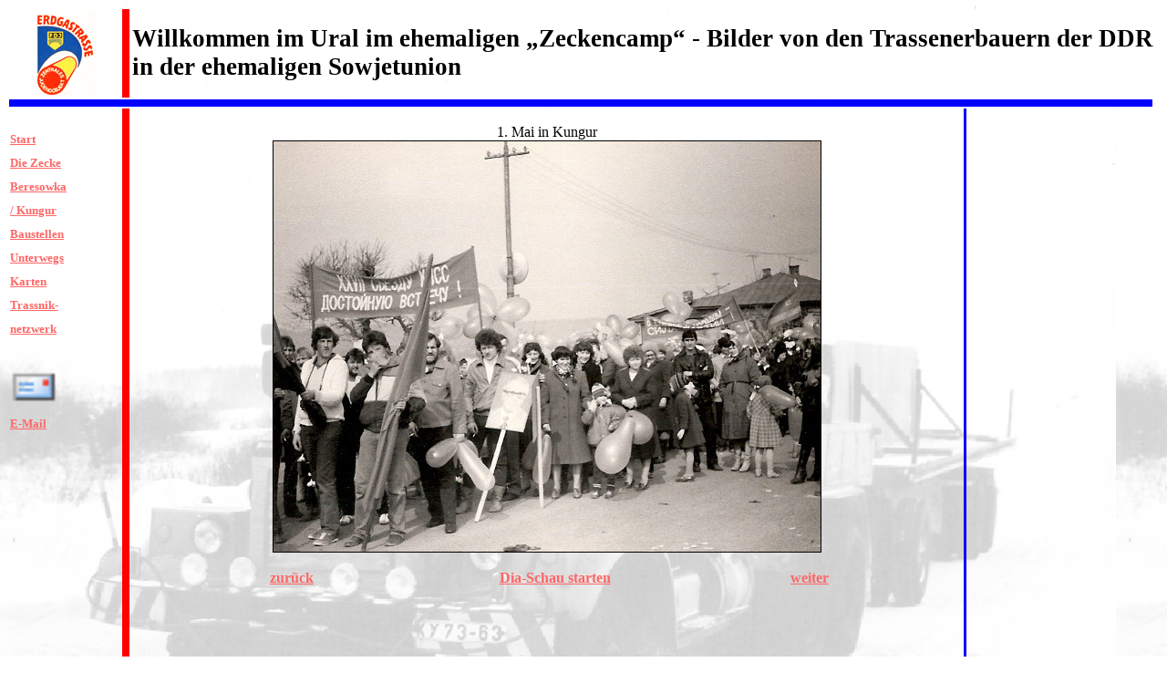

--- FILE ---
content_type: text/html
request_url: https://europarum.de/bilder/land_leute/pages/land25_1.html
body_size: 1330
content:
<!DOCTYPE HTML PUBLIC "-//W3C//DTD HTML 4.01 Transitional//EN"
"http://www.w3.org/TR/html4/loose.dtd" 
>
<html>
  <head>
    <TITLE>Unterwegs im Ural</TITLE>
    <link rel="StyleSheet" href="../../../css/zecke.css"  type="text/css">
    <meta name="generator" content="Bluefish 2.2.6" >
    <meta name="author" content="Frank M. Scheermesser">
    <META NAME="CREATED" CONTENT="20090203">
    <META NAME="CHANGED" CONTENT="20130311">
    <META NAME="KEYWORDS" CONTENT="Erdgastrasse, Ural, Beresowka, Berjosowka, Berjo, Zecke, Kungur, Perm, Permer Oblast, Permskaja Oblast, Trasse wo seid Ihr">
    <meta http-equiv="content-language" content="de">
  </head>
  <body id="body">
    <table id="table">
      <tr>
        <td id="neko">
        </td>
        <td id="redline_o">
        </td>
        <td id="banner" colspan="4">
           Willkommen im Ural im ehemaligen &bdquo;Zeckencamp&ldquo; - Bilder von den Trassenerbauern der DDR in der ehemaligen Sowjetunion
        </td>
        <td>
        </td>
      </tr>
      <tr>
        <TD id="blueline" colspan="5">
        </TD>
      </tr>
      <tr valign="top">
        <td>
          <p id="menu">
            <a href="../../../index.html" target="_self">Start</a>
            <br>
            <a href="../../koepfe/zecke.html">Die Zecke</a>
            <br>
            <a href="../../berjo/berjo.html">Beresowka<br />/ Kungur</a>
            <br>
            <a href="../../bau_technik/technik_bau.html">Baustellen</a>
            <br>
            <a href="../../land_leute/leute_land.html">Unterwegs</a>
            <br>
            <a href="../../karte/karte_img_map.html">Karten</a>
            <br>
            <a href="../../../daten/netz_werk.html">Trassnik-<br>netzwerk</a>
            <br />
            <br />
            <a href="mailto:info[@]europarum.de?subject=Trassenbilder">
			   <img src="../../../img/emailButton.png" width="52" height="52" alt="E-Mail senden" /><br />E-Mail</a>
			            <br>
			            <br />
			            <br />
			            
			          </p>
        </td>
        <td id="redline_u">
        </td>
        <td>
          <P align="center">1. Mai in Kungur<br />
            <IMG src="../images/kungur_mai_demo1.jpg"  border="1" alt="1. Mai in Kungur" width="600" height="450">
              <table id="dia_tab" align="center">
                <tr>
                  <td align="center">
                    <a href="land25.html">zur&uuml;ck</a>
                  </td>
                  <td align="center">
                    <a href="land25_1d.html">Dia-Schau starten</a>
                  </td>
                  <td align="center">
                    <a href="land25_2.html">weiter</a>
                  </td>
                </tr>
              </table>
            </P>
        </td>
        <td id="blueline_r">
        </td>
        <td width="150">
          <!-- <p id="rechts">
            <br>
            <a href="http://www.tscheburaschka-ev.de" target="_blank">Tscheburaschka</a>
            <br>
             Tscheburaschka e.V. unterst&uuml;tzt russische Waisenkinder. 
            <br>
            <strong>Helft mit!</strong>
          </p>
          <hr>
          <P id="rechts">
            <A HREF="http://groups.google.com/group/erdgastrasse-udssr?hl=de" NAME="E-Mail-Liste der Trassnicks und Freunde" TARGET="_blank">E-Mail-Liste</A> - 
            <br>
             der Trassniks 
            <br>
             und Freunde 
            <br>
             (ca. 30 Mitglieder) 
          </P>
          <hr> -->
          <p id="rechts">
            <!-- <a href="../../../daten/gast_buch.html">G&#228;stebuch</a> -->
          </p>
        </td>
      </tr>
      <tr>
        <td>
        </td>
        <td id="redline_u">
        </td>
        <td align="center" id="copyr" valign="middle">
           Diese Inhalte d&#252;rfen nicht kommerziell verwendet werden.
			           <br>
			           <br />
			            <!-- BEGINN besucherstatistiken.com -->
			            <a href="https://www.besucherstatistiken.com" title="Homepage Z&#228;hler">
			            <img src="https://counter9.stat.ovh/private/besucherstatistiken.php?c=9tgpjb5b5nkcje46hr3m8u4je1pkat24" border="0" title="Homepage Z&#228;hler" alt="Homepage Z&#228;hler"></a>
			            <!-- ENDE besucherstatistiken.com --> 
			        </td>
        <td id="blueline_u">
        </td>
        <td>
        </td>
      </tr>
    </table>
  </body>
</html>

--- FILE ---
content_type: text/css
request_url: https://europarum.de/css/zecke.css
body_size: 707
content:


#body {
    background-image:url('../bilder/kraz_zicke.gif');
  }


#table {
    width:100%;
    border-spacing:2px;
  }


#dia_tab {
    width:80%;
  }


#banner {
    font-family:Times OfficinaSerif-Regular, Times, New-Roman format(TrueType);
    font-size:20pt;
    font-weight:bold;
  }


#redline_o {
    background-color:red;
    background-position:center;
    vertical-align:top;
    width:6px;
    height:95px;
  }

#gbredline_o {
    background-color:red;
    background-position:center;
    vertical-align:top;
    width:6px;
    <!-- height:95px; -->
  }

#redline_u {
    background-color:red;
    background-position:center;
    vertical-align:top;
    width:6px;
  }


#blueline {
    background-color:blue;
    background-position:center;
    height:6px;
  }


#blueline_r {
    background-color:blue;
    background-position:center;
    width:1px;
    height:800px;
  }


#blueline_u {
    background-color:blue;
    background-position:center;
    width:1px;
  }


#neko {
    background-image:url('../img/emblem_klein.gif');
    background-repeat:no-repeat;
    background-position:center;
  }
  
  #gbneko {
    <!-- background-image:url('../img/emblem_klein.gif');
    background-repeat:no-repeat;
    background-position:center; -->
}

#links {
    border-top-width: thick;
    border-right-width: thick;
    border-bottom-width: thick;
    border-left-width: thick;
    border-right-style: solid;
    border-top-color: #FF0000;
    border-right-color: #FF0000;
    border-bottom-color: #FF0000;
  }


#text {
    font-family:Times OfficinaSerif-Regular, Times, New-Roman format(TrueType);
    font-size:12pt;
    color:#000000;
    text-align:top;
    margin-left:0.2cm;
    margin-right:0.2cm;
    margin-top:20px;
    text-align:justify;
  }


#zit_text {
    font-family:Times OfficinaSerif-Regular, Times, New-Roman format(TrueType);
    font-style:italic;
    font-size:10pt;
    color:#000000;
    text-align:top;
    margin-left:2cm;
    margin-right:0.2cm;
    margin-top:20px;
  }


#quel_text {
    font-family:Times OfficinaSerif-Regular, Times, New-Roman format(TrueType);
    font-size:12pt;
    color:#000000;
    text-align:right;
    margin-left:3cm;
    margin-right:0.2cm;
  }


#anm_text {
    font-family:Times OfficinaSerif-Regular, Times, New-Roman format(TrueType);
    font-size:12pt;
    font-style:italic;
    color:#000000;
    text-align:top;
    vertical-align:bottom;
    margin-left:0.2cm;
    margin-right:0.2cm;
    margin-top:20px;
  }


#red_text {
    font-family:Times OfficinaSerif-Regular, Times, New-Roman format(TrueType);
    font-size:12pt;
    font-weight:bold;
    color:#FF6666;
    text-align:top;
    text-indent:0.2cm;
    margin-left:0.2cm;
    margin-right:0.2cm;
    margin-top:20px;
  }


#cont {
    text-align:justify;
    padding:20px;
  }


#menu {
    font-family:Times OfficinaSerif-Regular, Times, New-Roman format(TrueType);
    font-size:10pt;
    text-align:left;
    line-height:200%;
    margin-top:20px;
    max-width:120px;
    min-width:120px;
  }


#copyr {
    font-family:Times OfficinaSerif-Regular, Times, New-Roman format(TrueType);
    font-size:8pt;
    font-style:italic;
  }


#rechts {
    font-family:Times OfficinaSerif-Regular, Times, New-Roman format(TrueType);
    font-size:10pt;
    text-align:center;
    margin-top:20px;
    min-width:200px;
  }

/* TEXT */


#oben {
    border-top-width: thick;
    border-right-width: thick;
    border-bottom-width: thick;
    border-left-width: thick;
    border-bottom-style: solid;
    border-top-color: #000000;
    border-right-color: #000000;
    border-bottom-color: #000000;
    border-left-color: #000000;
  }


#corner {
    border-top-width: thick;
    border-right-width: thick;
    border-bottom-width: thick;
    border-left-width: thick;
    border-right-style: solid;
    border-bottom-style: solid;
    border-right-color: #FF0000;
    border-bottom-color: #000000;
  }


a:link {
    text-decoration:underline;
    color:#FF6666;
    font-weight:bold;
  }

/* noch nicht besuchte Ziele */



a:visited {
    color:#888888;
    text-decoration:none;
    font-weight:bold;
  }

/* besuchte Ziele */



a:hover {
    color:#FF6666;
    text-decoration:underline;
    font-weight:bold;
  }

/* Verweise bei "MouseOver" */



a:active {
    text-decoration:underline;
    color:#A3A3A3;
    font-weight:bold;
  }

/* Angeklickte Verweise */



a:focus {
    text-decoration:underline;
    color:red;
    font-weight:bold;
  }

/* Verweise, die Fokus erhalten */